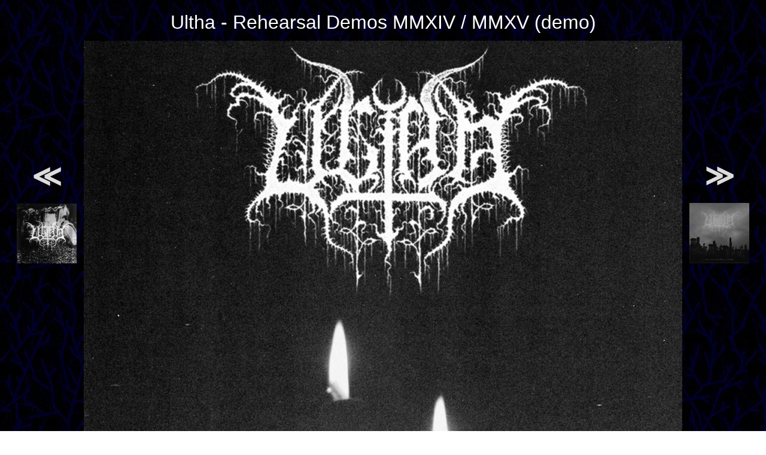

--- FILE ---
content_type: text/html; charset=UTF-8
request_url: http://www.zenial.nl/scripts/pic.php?cd=rehear362
body_size: 1215
content:
<!DOCTYPE HTML>
<html>
  <head>
    <title>Lost Souls Domain cover viewer</title>
    <link rel="StyleSheet" href="../style.css" type="text/css" />
    <style>a:hover { text-decoration: none }</style>
  </head>
  <body text="#4040ff" vlink="#6060ff" link="#8080ff" background="../backgrn2.jpg">
    <table align="center" cellspacing="10">
    <tr align="center">
      <td colspan="3"><font size=6 color=#ffffff>Ultha - Rehearsal Demos MMXIV / MMXV (demo)</font>
    <tr align="center">
      <td><a href="pic.php?cd=rehear36"><font size=8>&NestedLessLess;</font><br><br><img src="../pic/rehear36.jpg" width="100"></a>
      <td rowspan="2"><img src="https://s3.eu-central-1.amazonaws.com/zenial/rehear362.jpg" alt="Ultha - Rehearsal Demos MMXIV / MMXV (demo)">
      <td><a href="pic.php?cd=painclea"><font size=8>&NestedGreaterGreater;</font><br><br><img src="../pic/painclea.jpg" width="100"></a>
    <tr align="center">
      <td><td><b>Random</b><br><br><a href="pic.php?cd=splitdro"><img src="../pic/splitdro.jpg" width="100"></a>
  </table>
  <p align="center">
  <a class="comp" href="../html/ultha.htm#rehear362">Click here to go back to band page...</a>
  </p>
  </body>
</html>